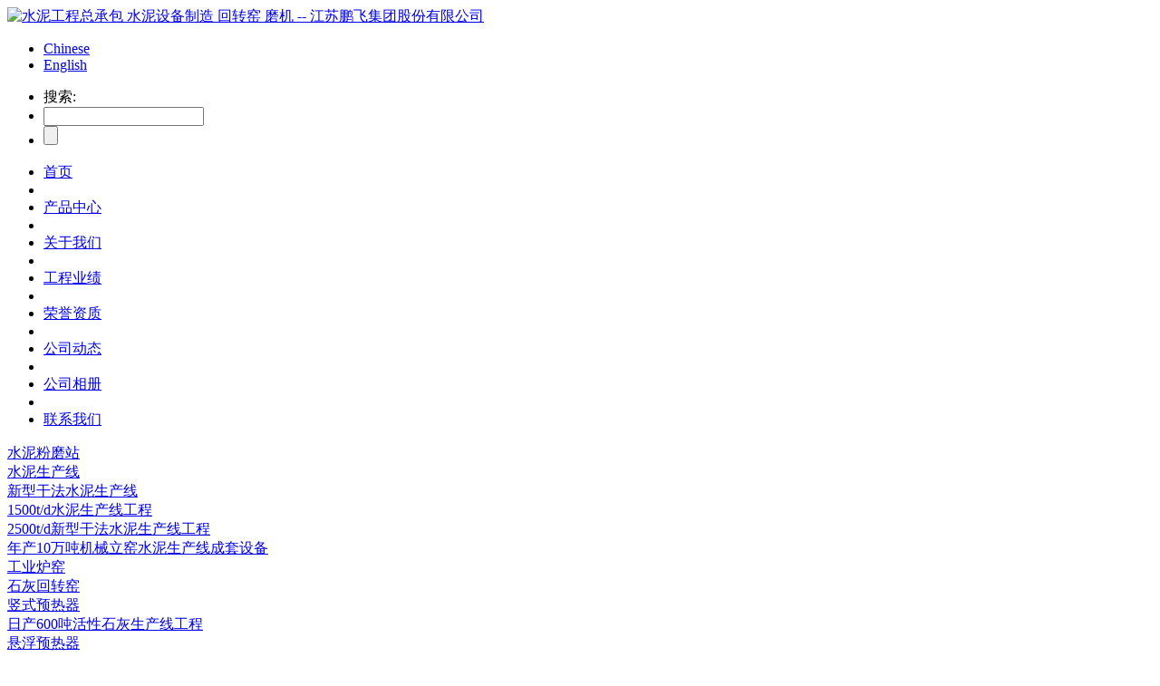

--- FILE ---
content_type: text/html
request_url: http://www.cementplant-engineering.com/products/grinding-equipment/mining-mill/55.html
body_size: 7488
content:
<!DOCTYPE html PUBLIC "-//W3C//DTD XHTML 1.0 Transitional//EN" "http://www.w3.org/TR/xhtml1/DTD/xhtml1-transitional.dtd">
<html xmlns="http://www.w3.org/1999/xhtml">
<head>
<meta http-equiv="Content-Type" content="text/html; charset=utf-8" />
<title>自磨机_水泥工程总承包 水泥设备制造 回转窑 磨机 -- 江苏鹏飞集团股份有限公司</title>
<meta name="keywords" content="" />
<meta name="description" content="筒体直径 （mm） 筒体长度 （mm） 筒体有效面积 （m 3 ） 工作转速 （r/min） 主电机功率 （kw） 4000 1600-3600 19-42 16.2 240-540 4500 1800-4100 27-61 15.3 360-830 5000 2000-4500 38-83 14.5 530-1200 5500 2200-500" />
<link href="/templets/style/style.css" rel="stylesheet" media="screen" type="text/css" />
<script type="text/javascript" src="/templets/style/js/jquery-1.4.4.min.js"></script>
<script language="javascript" src="/templets/style/js/showpic.js"></script>
</head>
<body>
<div class="main">
	    <div class="header">
    	<div class="logo"><a href="/" title="水泥工程总承包 水泥设备制造 回转窑 磨机 -- 江苏鹏飞集团股份有限公司"><img src="/templets/style/images/logo.gif" alt="水泥工程总承包 水泥设备制造 回转窑 磨机 -- 江苏鹏飞集团股份有限公司" /></a></div>
        <div class="top_right">
        	<div class="lang_sel">
            	<ul>
                	<li class="cn"><a href="http://www.cementplant-engineering.com">Chinese</a></li>
                    <li class="en"><a href="http://www.rotarykiln-mill.com" target="_blank">English</a></li>
                </ul>
            </div>
            <div class="top_search">
            	
            	<ul>
                	<form name="formsearch" action="/module/search.php">
                	<li>搜索:</li>
                    <li><input type="text" name="q" value="" class="search_key" /></li>
                    <li><input type="submit"  value="" class="search_submit" /></li>
                    <input type="hidden" name="kwtype" value="0" />
                    <input type="hidden" name="typeid" value="1" />
                    <input type="hidden" name="pagesize" value="500" />
                    <input type="hidden" name="searchtype" value="titlekeyword" />
                    <input type="hidden" name="channeltype" value="14" />
                    </form>
                </ul>
                
            </div>
        </div>
    </div>
    
    <div class="menu_box">
    	<div class="menu_left"></div>
        <div class="menu">
        	<ul>
            	<li class='hover'><a href="/">首页</a></li>
                <li class='line'></li><li><a href='/products/'>产品中心</a></li><li class="line"></li>
                <li><a href="/about/">关于我们</a></li><li class="line"></li>
                <li><a href="/projects/">工程业绩</a></li><li class="line"></li>
                <li><a href="/certificates/">荣誉资质</a></li><li class="line"></li>
                <li><a href="/news/">公司动态</a></li><li class="line"></li>
                <li><a href="/gallery/">公司相册</a></li><li class="line"></li>
                <li><a href="/contact/">联系我们</a></li>
            </ul>
        </div>
        <div class="menu_right"></div>
    </div>
    <div class="list_main mt10">
    	<div class="list_left">
        	<div class="left_nav">
            	<div class="nav_one" id="m74"><a href="/products/74.html">水泥粉磨站</a></div>

            	
                <div class="nav_box" id="t9"><!--son_cat-->
                    <div class="nav_one" id="n9"><a href="/products/cement-production-line/">水泥生产线</a></div>
                    <div class="nav_one_box"><!--son_cat_one-->
                        <div class="nav_two" id="m78"><a href="/products/cement-production-line/78.html">新型干法水泥生产线</a></div>
<div class="nav_two" id="m77"><a href="/products/cement-production-line/77.html">1500t/d水泥生产线工程</a></div>
<div class="nav_two" id="m76"><a href="/products/cement-production-line/76.html">2500t/d新型干法水泥生产线工程</a></div>
<div class="nav_two" id="m75"><a href="/products/cement-production-line/75.html">年产10万吨机械立窑水泥生产线成套设备</a></div>

                        
                    </div>
                </div>
                
                <div class="nav_box" id="t11"><!--son_cat-->
                    <div class="nav_one" id="n11"><a href="/products/industrial-kiln-furnace/">工业炉窑</a></div>
                    <div class="nav_one_box"><!--son_cat_one-->
                        <div class="nav_two" id="m69"><a href="/products/industrial-kiln-furnace/69.html">石灰回转窑</a></div>
<div class="nav_two" id="m68"><a href="/products/industrial-kiln-furnace/68.html">竖式预热器</a></div>
<div class="nav_two" id="m67"><a href="/products/industrial-kiln-furnace/67.html">日产600吨活性石灰生产线工程</a></div>
<div class="nav_two" id="m61"><a href="/products/industrial-kiln-furnace/61.html">悬浮预热器</a></div>
<div class="nav_two" id="m60"><a href="/products/industrial-kiln-furnace/60.html">增湿塔</a></div>
<div class="nav_two" id="m59"><a href="/products/industrial-kiln-furnace/59.html">油砂油页岩</a></div>

                        
                        <div class="nav_two" id="n21"><a href="/products/industrial-kiln-furnace/cement-rotary-kiln/">水泥回转窑</a></div>
                        <div class="nav_two_box"><!--son_cat_two-->
                            <div class="nav_three" id="m73"><a href="/products/industrial-kiln-furnace/cement-rotary-kiln/73.html">φ4×60m回转窑</a></div>
<div class="nav_three" id="m72"><a href="/products/industrial-kiln-furnace/cement-rotary-kiln/72.html">φ4.8×76m回转窑</a></div>
<div class="nav_three" id="m71"><a href="/products/industrial-kiln-furnace/cement-rotary-kiln/71.html">φ5.0×74m回转窑</a></div>
<div class="nav_three" id="m70"><a href="/products/industrial-kiln-furnace/cement-rotary-kiln/70.html">Φ6.2×87m 回转窑</a></div>

                        </div>
                        
                        <div class="nav_two" id="n22"><a href="/products/industrial-kiln-furnace/metallurgy-rotary-kiln/">冶金回转窑</a></div>
                        <div class="nav_two_box"><!--son_cat_two-->
                            <div class="nav_three" id="m66"><a href="/products/industrial-kiln-furnace/metallurgy-rotary-kiln/66.html">红土镍矿回转窑</a></div>
<div class="nav_three" id="m65"><a href="/products/industrial-kiln-furnace/metallurgy-rotary-kiln/65.html">金属镁回转窑</a></div>
<div class="nav_three" id="m64"><a href="/products/industrial-kiln-furnace/metallurgy-rotary-kiln/64.html">氧化球团设备</a></div>
<div class="nav_three" id="m63"><a href="/products/industrial-kiln-furnace/metallurgy-rotary-kiln/63.html">高岭土回转窑</a></div>
<div class="nav_three" id="m62"><a href="/products/industrial-kiln-furnace/metallurgy-rotary-kiln/62.html">钛白粉回转窑</a></div>

                        </div>
                        
                    </div>
                </div>
                
                <div class="nav_box" id="t12"><!--son_cat-->
                    <div class="nav_one" id="n12"><a href="/products/grinding-equipment/">粉磨设备</a></div>
                    <div class="nav_one_box"><!--son_cat_one-->
                        <div class="nav_two" id="m58"><a href="/products/grinding-equipment/58.html">管磨机</a></div>
<div class="nav_two" id="m57"><a href="/products/grinding-equipment/57.html">风扫煤磨</a></div>
<div class="nav_two" id="m56"><a href="/products/grinding-equipment/56.html">矿渣磨</a></div>
<div class="nav_two" id="m52"><a href="/products/grinding-equipment/52.html">碳酸钙超细粉磨机</a></div>
<div class="nav_two" id="m51"><a href="/products/grinding-equipment/51.html">新型立式预粉碎磨机</a></div>
<div class="nav_two" id="m50"><a href="/products/grinding-equipment/50.html">辊压机</a></div>
<div class="nav_two" id="m49"><a href="/products/grinding-equipment/49.html">打散分级机</a></div>
<div class="nav_two" id="m48"><a href="/products/grinding-equipment/48.html">选粉机</a></div>

                        
                        <div class="nav_two" id="n23"><a href="/products/grinding-equipment/mining-mill/">采矿厂</a></div>
                        <div class="nav_two_box"><!--son_cat_two-->
                            <div class="nav_three" id="m55"><a href="/products/grinding-equipment/mining-mill/55.html">自磨机</a></div>
<div class="nav_three" id="m54"><a href="/products/grinding-equipment/mining-mill/54.html">半自磨机</a></div>
<div class="nav_three" id="m53"><a href="/products/grinding-equipment/mining-mill/53.html">溢流型球磨机</a></div>

                        </div>
                        
                        <div class="nav_two" id="n24"><a href="/products/grinding-equipment/vertical-mill/">立式轧机</a></div>
                        <div class="nav_two_box"><!--son_cat_two-->
                            <div class="nav_three" id="m47"><a href="/products/grinding-equipment/vertical-mill/47.html">生料立式磨</a></div>
<div class="nav_three" id="m46"><a href="/products/grinding-equipment/vertical-mill/46.html">矿渣立式磨</a></div>
<div class="nav_three" id="m45"><a href="/products/grinding-equipment/vertical-mill/45.html">立式磨煤机</a></div>

                        </div>
                        
                    </div>
                </div>
                
                <div class="nav_box" id="t13"><!--son_cat-->
                    <div class="nav_one" id="n13"><a href="/products/crushing-equipment/">破碎设备</a></div>
                    <div class="nav_one_box"><!--son_cat_one-->
                        <div class="nav_two" id="m44"><a href="/products/crushing-equipment/44.html">pe破碎机</a></div>
<div class="nav_two" id="m43"><a href="/products/crushing-equipment/43.html">PF反击锤式破碎机</a></div>
<div class="nav_two" id="m42"><a href="/products/crushing-equipment/42.html">弹簧圆锥破</a></div>
<div class="nav_two" id="m41"><a href="/products/crushing-equipment/41.html">PC锤式破碎机</a></div>
<div class="nav_two" id="m40"><a href="/products/crushing-equipment/40.html">PCF单段锤式破碎机</a></div>

                        
                    </div>
                </div>
                
                <div class="nav_box" id="t14"><!--son_cat-->
                    <div class="nav_one" id="n14"><a href="/products/environmental-protection-equipment/">环保设备</a></div>
                    <div class="nav_one_box"><!--son_cat_one-->
                        <div class="nav_two" id="m39"><a href="/products/environmental-protection-equipment/39.html">PPCS32气箱脉冲袋收尘器</a></div>
<div class="nav_two" id="m38"><a href="/products/environmental-protection-equipment/38.html">电除尘器</a></div>
<div class="nav_two" id="m37"><a href="/products/environmental-protection-equipment/37.html">窑尾袋收尘器</a></div>
<div class="nav_two" id="m36"><a href="/products/environmental-protection-equipment/36.html">旋风收尘器</a></div>

                        
                    </div>
                </div>
                
                <div class="nav_box" id="t15"><!--son_cat-->
                    <div class="nav_one" id="n15"><a href="/products/cooling-equipment/">冷却机械</a></div>
                    <div class="nav_one_box"><!--son_cat_one-->
                        <div class="nav_two" id="m35"><a href="/products/cooling-equipment/35.html">单筒冷却机</a></div>
<div class="nav_two" id="m34"><a href="/products/cooling-equipment/34.html">水平推动篦冷机</a></div>
<div class="nav_two" id="m33"><a href="/products/cooling-equipment/33.html">带冷机</a></div>

                        
                    </div>
                </div>
                
                <div class="nav_box" id="t16"><!--son_cat-->
                    <div class="nav_one" id="n16"><a href="/products/drying-equipment/">干燥机械</a></div>
                    <div class="nav_one_box"><!--son_cat_one-->
                        <div class="nav_two" id="m32"><a href="/products/drying-equipment/32.html">回转式烘干机</a></div>
<div class="nav_two" id="m31"><a href="/products/drying-equipment/31.html">沸腾炉</a></div>
<div class="nav_two" id="m30"><a href="/products/drying-equipment/30.html">双筒烘干机</a></div>
<div class="nav_two" id="m29"><a href="/products/drying-equipment/29.html">三筒烘干机</a></div>

                        
                    </div>
                </div>
                
                <div class="nav_box" id="t17"><!--son_cat-->
                    <div class="nav_one" id="n17"><a href="/products/compound-fertilizer-equipment/">复合肥设备</a></div>
                    <div class="nav_one_box"><!--son_cat_one-->
                        <div class="nav_two" id="m28"><a href="/products/compound-fertilizer-equipment/28.html">LP立式破碎机</a></div>
<div class="nav_two" id="m27"><a href="/products/compound-fertilizer-equipment/27.html">WP高效卧式链破机</a></div>
<div class="nav_two" id="m26"><a href="/products/compound-fertilizer-equipment/26.html">LJ型立式混料机</a></div>
<div class="nav_two" id="m25"><a href="/products/compound-fertilizer-equipment/25.html">ZJ双轴增搅拌机</a></div>
<div class="nav_two" id="m24"><a href="/products/compound-fertilizer-equipment/24.html">PDG复合肥专用计量配料秤</a></div>
<div class="nav_two" id="m23"><a href="/products/compound-fertilizer-equipment/23.html">盘式造粒机</a></div>
<div class="nav_two" id="m22"><a href="/products/compound-fertilizer-equipment/22.html">TQT转鼓造粒机</a></div>
<div class="nav_two" id="m21"><a href="/products/compound-fertilizer-equipment/21.html">氨化造粒机</a></div>
<div class="nav_two" id="m20"><a href="/products/compound-fertilizer-equipment/20.html">ZL转鼓造粒机</a></div>
<div class="nav_two" id="m19"><a href="/products/compound-fertilizer-equipment/19.html">PZ喷浆造粒干燥机</a></div>

                        
                    </div>
                </div>
                
                <div class="nav_box" id="t18"><!--son_cat-->
                    <div class="nav_one" id="n18"><a href="/products/conveying-lifting-packing-equipment/">输送提升设备</a></div>
                    <div class="nav_one_box"><!--son_cat_one-->
                        <div class="nav_two" id="m12"><a href="/products/conveying-lifting-packing-equipment/12.html">BL鳞板输送机</a></div>
<div class="nav_two" id="m11"><a href="/products/conveying-lifting-packing-equipment/11.html">振动喂料机</a></div>
<div class="nav_two" id="m10"><a href="/products/conveying-lifting-packing-equipment/10.html">SDB链斗输送机</a></div>
<div class="nav_two" id="m9"><a href="/products/conveying-lifting-packing-equipment/9.html">板式给料机</a></div>
<div class="nav_two" id="m8"><a href="/products/conveying-lifting-packing-equipment/8.html">FU型链式输送机</a></div>
<div class="nav_two" id="m7"><a href="/products/conveying-lifting-packing-equipment/7.html">空气输送斜槽</a></div>
<div class="nav_two" id="m6"><a href="/products/conveying-lifting-packing-equipment/6.html">NE提升机</a></div>
<div class="nav_two" id="m5"><a href="/products/conveying-lifting-packing-equipment/5.html">胶带输送机</a></div>

                        
                    </div>
                </div>
                
                <div class="nav_box" id="t19"><!--son_cat-->
                    <div class="nav_one" id="n19"><a href="/products/chemical-equipment/">化工设备</a></div>
                    <div class="nav_one_box"><!--son_cat_one-->
                        <div class="nav_two" id="m4"><a href="/products/chemical-equipment/4.html">冷却器</a></div>
<div class="nav_two" id="m3"><a href="/products/chemical-equipment/3.html">石膏专用快速脱水机</a></div>
<div class="nav_two" id="m2"><a href="/products/chemical-equipment/chemical-evaporator.html">压力容器</a></div>
<div class="nav_two" id="m1"><a href="/products/chemical-equipment/chemical-container.html">液氨储罐</a></div>

                        
                    </div>
                </div>
                
                <div class="nav_box" id="t20"><!--son_cat-->
                    <div class="nav_one" id="n20"><a href="/products/electrical-control-system/">电气控制系统</a></div>
                    <div class="nav_one_box"><!--son_cat_one-->
                        
                        
                        <div class="nav_two" id="n34"><a href="/products/electrical-control-system/xk-rotary/">全新回转窑监控系统</a></div>
                        <div class="nav_two_box"><!--son_cat_two-->
                            
                        </div>
                        
                        <div class="nav_two" id="n35"><a href="/products/electrical-control-system/grinding-plant/">打磨厂监控系统与微机控制配料系统</a></div>
                        <div class="nav_two_box"><!--son_cat_two-->
                            
                        </div>
                        
                        <div class="nav_two" id="n36"><a href="/products/electrical-control-system/industrial-microcomputer/">工业微机控制配料系统</a></div>
                        <div class="nav_two_box"><!--son_cat_two-->
                            
                        </div>
                        
                        <div class="nav_two" id="n37"><a href="/products/electrical-control-system/speed-control/">ZSF-500A440 调速控制柜回转窑直流电机</a></div>
                        <div class="nav_two_box"><!--son_cat_two-->
                            
                        </div>
                        
                    </div>
                </div>
                
            </div>
        	<div class="box200 mt10">
            	<div class="box200_title">
                	<h4>联系我们</h4>
                </div>
                <div class="box200_info">
                	<img src="/templets/style/images/yx3.jpg" /><br />
<br />
<strong>地址</strong>：江苏省海安市北郊贲家集<br />
<strong>联系人</strong>：李荣振<br />
<strong>电话</strong>：13914352549<br />
<strong>传真</strong>：0513-88755315<br />
<strong>E-mail</strong>：<a class="font" href="mailto:cementmachinerylee@gmail.com"> cementmachinerylee@gmail.com</a>
                </div>
            </div>
        </div>
        <div class="list_right">
        	<div class="postion"><a href='http://www.cementplant-engineering.com/'>首页</a> >  <a href='/products/'>产品中心</a> >  <a href='/products/grinding-equipment/'>粉磨设备</a> >  <a href='/products/grinding-equipment/mining-mill/'>采矿厂</a> >  自磨机</div>
            <div class="arc_product">
            	<div class="product_img"><div class="big_img"><img src="/upload/allimg/120527/1-12052GQT2.jpg" id="big_img" /></div><div class="img_list"><ul><li><img src="/upload/allimg/120527/1-12052GQT2-lp.jpg" rel="/upload/allimg/120527/1-12052GQT2.jpg" onclick="showpic('/upload/allimg/120527/1-12052GQT2.jpg',500,370)"/></li></ul></div></div>
                <h2>自磨机</h2>
                <table border="1" cellpadding="0" cellspacing="0" style="width: 648px" width="648">
	<tbody>
		<tr>
			<td style="width: 136px">
				筒体直径<br />
				（mm）</td>
			<td style="width: 136px">
				筒体长度<br />
				（mm）</td>
			<td style="width: 136px">
				筒体有效面积<br />
				（m<sup>3</sup>）</td>
			<td style="width: 120px">
				工作转速<br />
				（r/min）</td>
			<td style="width: 120px">
				主电机功率<br />
				（kw）</td>
		</tr>
		<tr>
			<td style="width: 136px">
				4000</td>
			<td style="width: 136px">
				1600-3600</td>
			<td style="width: 136px">
				19-42</td>
			<td style="width: 120px">
				16.2</td>
			<td style="width: 120px">
				240-540</td>
		</tr>
		<tr>
			<td style="width: 136px">
				4500</td>
			<td style="width: 136px">
				1800-4100</td>
			<td style="width: 136px">
				27-61</td>
			<td style="width: 120px">
				15.3</td>
			<td style="width: 120px">
				360-830</td>
		</tr>
		<tr>
			<td style="width: 136px">
				5000</td>
			<td style="width: 136px">
				2000-4500</td>
			<td style="width: 136px">
				38-83</td>
			<td style="width: 120px">
				14.5</td>
			<td style="width: 120px">
				530-1200</td>
		</tr>
		<tr>
			<td style="width: 136px">
				5500</td>
			<td style="width: 136px">
				2200-5000</td>
			<td style="width: 136px">
				51-112</td>
			<td style="width: 120px">
				13.8</td>
			<td style="width: 120px">
				740-1700</td>
		</tr>
		<tr>
			<td style="width: 136px">
				6100</td>
			<td style="width: 136px">
				2400-5500</td>
			<td style="width: 136px">
				69-152</td>
			<td style="width: 120px">
				13.1</td>
			<td style="width: 120px">
				1050-2400</td>
		</tr>
		<tr>
			<td style="width: 136px">
				6700</td>
			<td style="width: 136px">
				2700-6000</td>
			<td style="width: 136px">
				93-201</td>
			<td style="width: 120px">
				12.5</td>
			<td style="width: 120px">
				1500-3300</td>
		</tr>
		<tr>
			<td style="width: 136px">
				7300</td>
			<td style="width: 136px">
				2900-6600</td>
			<td style="width: 136px">
				120-264</td>
			<td style="width: 120px">
				12</td>
			<td style="width: 120px">
				2000-4500</td>
		</tr>
		<tr>
			<td style="width: 136px">
				8000</td>
			<td style="width: 136px">
				3200-7200</td>
			<td style="width: 136px">
				160-347</td>
			<td style="width: 120px">
				11.4</td>
			<td style="width: 120px">
				2800-6200</td>
		</tr>
		<tr>
			<td style="width: 136px">
				8600</td>
			<td style="width: 136px">
				3400-7700</td>
			<td style="width: 136px">
				197-429</td>
			<td style="width: 120px">
				11</td>
			<td style="width: 120px">
				3500-7900</td>
		</tr>
		<tr>
			<td style="width: 136px">
				9200</td>
			<td style="width: 136px">
				3700-8300</td>
			<td style="width: 136px">
				246-530</td>
			<td style="width: 120px">
				10.7</td>
			<td style="width: 120px">
				4500-10000</td>
		</tr>
		<tr>
			<td style="width: 136px">
				9800</td>
			<td style="width: 136px">
				3900-8800</td>
			<td style="width: 136px">
				296-640</td>
			<td style="width: 120px">
				10.3</td>
			<td style="width: 120px">
				5600-12500</td>
		</tr>
		<tr>
			<td style="width: 136px">
				10400</td>
			<td style="width: 136px">
				4200-9400</td>
			<td style="width: 136px">
				359-770</td>
			<td style="width: 120px">
				10</td>
			<td style="width: 120px">
				7000-15400</td>
		</tr>
		<tr>
			<td style="width: 136px">
				11000</td>
			<td style="width: 136px">
				4400-9900</td>
			<td style="width: 136px">
				422-909</td>
			<td style="width: 120px">
				9.8</td>
			<td style="width: 120px">
				8400-19000</td>
		</tr>
		<tr>
			<td style="width: 136px">
				11600</td>
			<td style="width: 136px">
				4600-10400</td>
			<td style="width: 136px">
				492-1064</td>
			<td style="width: 120px">
				9.5</td>
			<td style="width: 120px">
				10000-22000</td>
		</tr>
		<tr>
			<td style="width: 136px">
				12200</td>
			<td style="width: 136px">
				4900-11000</td>
			<td style="width: 136px">
				580-1246</td>
			<td style="width: 120px">
				9.2</td>
			<td style="width: 120px">
				12000-27000</td>
		</tr>
	</tbody>
</table>

            </div>            
            <div class="hot_products">
            	<h4>相关产品</h4>
            </div>    
        	<div class="list_product">
            	
            </div>
        </div>
    </div>
    <div class="foot_link_br mt10">
    	<div class="foot_link">
            <a href="/products/74.html">水泥粉磨站</a> <a href="/products/cement-production-line/">水泥生产线</a> <a href="/products/industrial-kiln-furnace/">工业窑炉</a> <a href="/products/grinding-equipment/">粉磨设备</a> <a href="/products/crushing-equipment/">破碎设备</a> <a href="/products/environmental-protection-equipment/">环保设备</a>&nbsp;<a href="/products/cooling-equipment/">冷却设备</a>&nbsp;<a href="/products/drying-equipment/">干燥设备</a>&nbsp;<a href="/products/compound-fertilizer-equipment/">复合肥设备</a>&nbsp;<a href="/products/conveying-lifting-packing-equipment/">输送提升设备</a>&nbsp;<a href="/products/chemical-equipment/">化工设备</a>&nbsp;<a href="/products/electrical-control-system/">电气控制系统</a>&nbsp;<a href="/contact/">联系我们</a> 
        </div>
    </div>
</div>
<div class="footer_bg">
	<div class="footer">
    	<div class="copyright">Copyright &copy; 2012 江苏鹏飞集团股份有限公司 版权所有    </div>
        <div class="r_link">
        	<a href="/rssmap/">Rss地图</a>
            <a href="/sitemap/">网站地图</a>
<script language="javascript" type="text/javascript" src="http://js.users.51.la/9967636.js"></script>
<noscript><a href="http://www.51.la/?9967636" target="_blank"><img alt="我要啦免费统计" src="http://img.users.51.la/9967636.asp" style="border:none" /></a></noscript>
        </div>
    </div>
</div>

<script type="text/javascript" src="/templets/style/js/chat.js"></script>
<!-- BEGIN Comm100 Live Chat Button Code --><a href="http://www.comm100.com/livechat" target="_blank" onclick="comm100_10000613.openChatWindow(event,676,-1);return false;"><img style="border:0px" id="comm100_ButtonImage" src="https://solution.comm100.cn/livechatserver/BBS.aspx?siteId=10000613&amp;planId=676&amp;partnerId=-1"></img></a><script src="https://solution.comm100.cn/livechatserver/js/LiveChat.js?siteId=10000613&amp;planId=676&amp;partnerId=-1" type="text/javascript"></script><!-- End Comm100 Live Chat Button Code -->
<script type="text/javascript">
$(function(){
	var nid=23;
	var tid=12;
	var narc=55;
	if(nid!=1)
	{
		var npos =$("#n"+nid).attr("class");
		$("#m"+narc).find("a").addClass("cur");
		if(npos=='nav_one')
		{
			$("#t"+tid).find(".nav_one_box").show();
		}
		else
		{
			$("#t"+tid).find(".nav_one_box").show();
			$("#t"+tid).find(".nav_two_box").show();
		}
		
	}
	
	//图片切换
	$(".img_list ul li img").hover(
		function()
		{
			var nsrc=$(this).attr("rel");
			if(nsrc!='')
			{
				$("#big_img").attr("src",nsrc);
			}
		},
		function(){}
	);
	
});
</script>
</body>
</html>